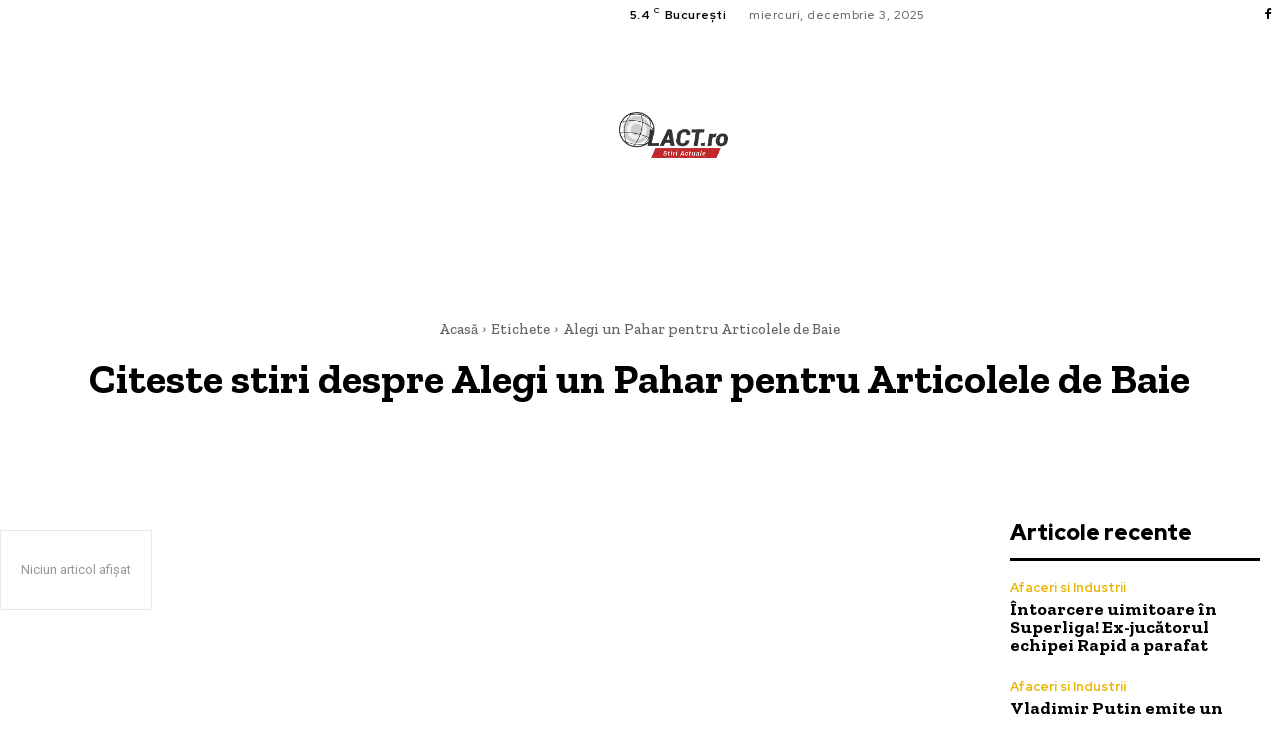

--- FILE ---
content_type: text/html; charset=utf-8
request_url: https://www.google.com/recaptcha/api2/aframe
body_size: 269
content:
<!DOCTYPE HTML><html><head><meta http-equiv="content-type" content="text/html; charset=UTF-8"></head><body><script nonce="KL7M_fWPikWYHoAC31DkIQ">/** Anti-fraud and anti-abuse applications only. See google.com/recaptcha */ try{var clients={'sodar':'https://pagead2.googlesyndication.com/pagead/sodar?'};window.addEventListener("message",function(a){try{if(a.source===window.parent){var b=JSON.parse(a.data);var c=clients[b['id']];if(c){var d=document.createElement('img');d.src=c+b['params']+'&rc='+(localStorage.getItem("rc::a")?sessionStorage.getItem("rc::b"):"");window.document.body.appendChild(d);sessionStorage.setItem("rc::e",parseInt(sessionStorage.getItem("rc::e")||0)+1);localStorage.setItem("rc::h",'1764726663197');}}}catch(b){}});window.parent.postMessage("_grecaptcha_ready", "*");}catch(b){}</script></body></html>